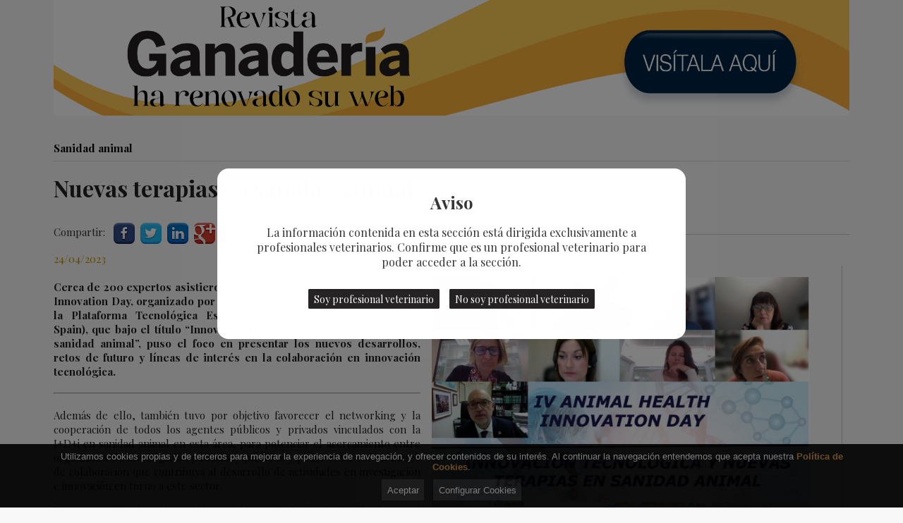

--- FILE ---
content_type: text/html
request_url: https://archivo.revistaganaderia.com/sanidad-animal/sanidad-animal/nuevas-terapias-en-sanidad-animal_15617_111_19323_0_1_in.html
body_size: 20633
content:

<!DOCTYPE html PUBLIC "-//W3C//DTD HTML 4.01 Transitional//EN" "http://www.w3.org/TR/html4/loose.dtd">
<html lang="es">
<head>

<title>Nuevas terapias en sanidad animal</title>
<meta name="title" content="Nuevas terapias en sanidad animal">
<meta name="description" content="Cerca de 200 expertos asistieron a la cuarta edici&oacute;n del Animal Health Innovation Day.">
<meta name="keywords" content="Sanidad Animal, Vet + i">
<meta name="language" content="es">
<meta http-equiv="X-UA-Compatible" content="IE=100">

<meta name="twitter:card" content="summary_large_image"/>
<meta name="twitter:site" content="@edit_agricola"/>
<meta name="twitter:title" content="Nuevas terapias en sanidad animal"/>
<meta name="twitter:description" content="Cerca de 200 expertos asistieron a la cuarta edici&oacute;n del Animal Health Innovation Day."/>
<meta name="twitter:image" content="http://archivo.revistaganaderia.com/v_portal/inc/imagen.asp?f=FOTO_AHID_202330.jpg&c=1"/>
<meta property="og:title" content="Nuevas terapias en sanidad animal"/>
<meta property="og:description" content="Cerca de 200 expertos asistieron a la cuarta edici&oacute;n del Animal Health Innovation Day."/>
<meta property="og:url" content=""/>
<meta property="og:type" content="article"/>
<meta property="og:site_name" content="archivo.revistaganaderia.com"/>
<meta property="og:image" content="archivo.revistaganaderia.com/v_portal/inc/imagen.asp?f=FOTO_AHID_202330.jpg&c=1"/>
<meta property="og:image:width" content="200"/>
<meta property="og:image:height" content="200"/>
<meta property="fb:app_id" content="392941684159653"/>

<meta name="rating" content="general">
<meta http-equiv="pragma" content="no-cache">
<meta http-equiv="Content-Type" content="text/html; charset=iso-8859-1">

<meta name="viewport" content="width=device-width, initial-scale=1.0, maximum-scale=1.0">
<link rel="shortcut icon" href="/favicon.ico" >

<link rel="canonical" href="/sanidad-animal/editorial-agricola-ganaderia/editorial-agricola-ganaderia_15617_111_19323_0_1_in.html" />

<script type="text/javascript">    
  var gb_carpeta_url = '';  
  var gb_v = 'v_portal';  
  var gb_p = 'personal'; 
  var gb_tx_caberruta = 'Introduzca una dirección de inicio de la ruta';   

  // <![CDATA[
	// Using document.write to load JavaScript dependencies to bypass O2 network inlining of JavaScript.
	function loadJS(file){document.write("<" + "script type='text/javascript' src='" + file + "'></" + "script>")}
	loadJS("//ajax.googleapis.com/ajax/libs/jquery/1.8/jquery.js");
	// ]]>
</script>
<script type="text/javascript" src="/v_portal/javascript/mensajes.js"></script>
<script type="text/javascript" src="/v_portal/javascript/prettyphoto/js/jquery.prettyPhoto.js"></script>
<script type="text/javascript" src="/v_portal/javascript/tooltipster.js"></script>
<script type="text/javascript" src="/v_portal/javascript/slick/slick.min.js"></script>

<script type="text/javascript" src="/v_portal/javascript/verflash.js"></script>

<link rel="stylesheet" href="/v_portal/flash/flowplayer/skin/functional.css">
<script src="/v_portal/flash/flowplayer/flowplayer.min.js"></script>

<script type="text/javascript">
	loadJS("/v_portal/javascript/esencia.js");
	loadJS("/v_portal/javascript/esencia-load.js?hrotar=-1");
</script>

<!--[if lt IE 9]>
	<script src="http://css3-mediaqueries-js.googlecode.com/svn/trunk/css3-mediaqueries.js"></script>
<![endif]-->

<script type="text/javascript">
  /**
   ** Variables globales para la política de cookies
  **/
  var gb_te_cookie='101'; // apartado con referencia especial cookies, al que redirecciona el enlace "Política de Cookies"
  var gb_nom_cookie='Política de cookies';
  
  /* Mensaje principal que se muestra en el banner. 
   * Por defecto: Utilizamos cookies propias y de terceros para mejorar la experiencia de navegación, y ofrecer contenidos de su interés.
   */
  var gb_mensj_cookie='Utilizamos cookies propias y de terceros para mejorar la experiencia de navegación, y ofrecer contenidos de su interés.';
  
  /* Mensaje por si se quiere indicar las cookies externas que se usan ej: Usamos Google Analytics , twitter
   * Por defecto: vacío
   */
  var gb_mensj_cookie_ext=''; //Para indicar las cookies externas que se usan ej: Usamos Google Analytics , twitter
  
  /* Mensaje final. 
   * Por defecto: 
   *  si hcookie=1 (menos estricta, se muestra el aviso pero se cargan las cookies siempre) --> Al continuar la navegación entendemos que acepta nuestra
   *  si hcookie=2 (más estricta, no se cargan cookies hasta no aceptar la política) --> Todos los componentes externos serán bloqueados hasta que acepte nuestra
   */
  var gb_txcookie2=' Al continuar la navegación entendemos que acepta nuestra ';

  var gb_txcookie3='Política de Cookies';// texto del enlace: Política de Cookies
  var gb_txcookie4='Aceptar';// texto botón: Aceptar
  var gb_txcookie5='Configurar Cookies';
  var gb_color_enlace='#D78E34'; //Color de texto del enlace
</script>
<script type="text/javascript" src="/v_portal/javascript/cookiesdirective.js"></script>
<script type="text/javascript" src="/v_portal/javascript/cookies-load.js"></script>

<link rel="stylesheet" type="text/css" href="/system/estilos/fonts/font-awesome.css">

<link href='https://fonts.googleapis.com/css?family=Playfair+Display:400,700,900' rel='stylesheet' type='text/css'>
<link href='https://fonts.googleapis.com/css?family=Montserrat:400,700' rel='stylesheet' type='text/css'>
<meta name="facebook-domain-verification" content="03h1zkwly50xqwysmaftpxzk7weors" />
<link rel="stylesheet" type="text/css" href="/v_portal/estilos/estilos.css" media="screen,print">
<link rel="stylesheet" type="text/css" href="/v_portal/estilos/heditor.css" media="screen,print">
<link rel="stylesheet" type="text/css" href="/v_portal/estilos.asp" media="screen,print"> 
<link rel="stylesheet" type="text/css" href="/v_portal/estilos/estilosprint.css" media="print">

<link rel="stylesheet" href="/v_portal/javascript/prettyphoto/css/prettyPhoto.css" type="text/css" media="screen" charset="utf-8">
<script type="text/javascript">

function cambiatamanio(imagen,tamanio)
{
  w=eval('document.images.'+imagen+'.width');
  h=eval('document.images.'+imagen+'.height');

  if (w>tamanio)
  {
    eval('document.images.'+imagen+'.height=h*(tamanio/w)');
    eval('document.images.'+imagen+'.width=tamanio');
  }
}

</script>
 
  
  <script>
		  (function(i,s,o,g,r,a,m){i['GoogleAnalyticsObject']=r;i[r]=i[r]||function(){
		  (i[r].q=i[r].q||[]).push(arguments)},i[r].l=1*new Date();a=s.createElement(o),
		  m=s.getElementsByTagName(o)[0];a.async=1;a.src=g;m.parentNode.insertBefore(a,m)
		  })(window,document,'script','//www.google-analytics.com/analytics.js','ga');
		
		  ga('create', 'UA-84357605-1', {'name':'cuenta1'});
		  ga('cuenta1.send', 'pageview');
		  ga('create', 'UA-120053871-2', {'name':'cuenta2'});
		  ga('cuenta2.send', 'pageview');
		
	</script>


</head>

<body>

  <div class="centrado">
 
    <div id="cabecera" class="blq">

  <div id="pase_informaciones_banner">

    <div  class=" primero">
          	
          	<a  href="/editorial-agricola-ganaderia/banner-superior/nueva-web-revista-ganaderia_15750_73_19476_0_1_in.html" title="Para leer más información">
<img src="/v_portal/inc/imagen.asp?f=banner-nueva-web-ganaderia68.gif&amp;c=1" alt="">          	
          	</a>
      				
    </div>

  </div>

    </div>  
    <div id="medio" class="blq">
      
         <div id="contenido">

  <div class="blq_nv marb12">
  
<div class="blq padb8 fs_15 col_ng5 txt_b">Sanidad animal</div>

<h1 class="titulo blq">Nuevas terapias en sanidad animal</h1>

        <ul id="herr_compartir" class="menu padt8 padb4 t50 txcolap">
          <li><span class="blq_nv colgen v_norm mart8 padr8">Compartir:</span></li>
          <li id="facebook" class="padtb4 padlr4"><a href="http://www.facebook.com/sharer.php?u=http://archivo.revistaganaderia.com/sanidad-animal/sanidad-animal/nuevas-terapias-en-sanidad-animal_15617_111_19323_0_1_in.html" title="facebook (en nueva ventana)" target="_blank"><img src="/v_portal/imgs/facebook.png" width="30" title="facebook (en nueva ventana)" /></a></li>
          <!--<li id="facebook" class="padtb4 padlr4"><a href="http://www.facebook.com/sharer.php?u=http://archivo.revistaganaderia.com/sanidad-animal/sanidad-animal/nuevas-terapias-en-sanidad-animal_15617_111_19323_0_1_in.html" title="facebook (en nueva ventana)" target="_blank"><i class="fa fa-facebook-square colpri fs_1_25" title="facebook (en nueva ventana)"></i></a></li>-->
          <!--<li id="twitter" class="padtb4 padlr4"><a href="http://twitter.com/share?count=none&amp;lang=es&amp;url=http://archivo.revistaganaderia.com/sanidad-animal/sanidad-animal/nuevas-terapias-en-sanidad-animal_15617_111_19323_0_1_in.html" title="twitter (en nueva ventana)" target="_blank"><i class="fa fa-twitter-square colpri fs_1_25" title="twitter (en nueva ventana)"></i></a><script type="text/javascript" src="https://platform.twitter.com/widgets.js"></script></li>-->
          <li id="twitter" class="padtb4 padlr4"><a href="http://twitter.com/share?count=none&amp;lang=es&amp;url=http://archivo.revistaganaderia.com/sanidad-animal/sanidad-animal/nuevas-terapias-en-sanidad-animal_15617_111_19323_0_1_in.html" title="twitter (en nueva ventana)" target="_blank"><img src="/v_portal/imgs/twitter.png" width="30" title="twitter (en nueva ventana)" /></a><script type="text/javascript" src="https://platform.twitter.com/widgets.js"></script></li>
          <!--<li id="tuenti" class="padtb4 padlr4"><a href="http://www.tuenti.com/share?url=http://archivo.revistaganaderia.com/sanidad-animal/sanidad-animal/nuevas-terapias-en-sanidad-animal_15617_111_19323_0_1_in.html" title="tuenti (en nueva ventana)" target="_blank"><img src="/imgs/ic_c_tuenti.png" alt="tuenti (en nueva ventana)"></a></li>-->
          <li id="linkedin" class="padtb4 padlr4"><a href="http://www.linkedin.com/shareArticle?mini=true&amp;url=http://archivo.revistaganaderia.com/sanidad-animal/sanidad-animal/nuevas-terapias-en-sanidad-animal_15617_111_19323_0_1_in.html&amp;title=Nuevas+terapias+en+sanidad+animal" title="linkedin (en nueva ventana)" target="_blank"><img src="/v_portal/imgs/linkedin.png" width="30" title="linkedin (en nueva ventana)" /></a></li>
          <!--<li id="linkedin" class="padtb4 padlr4"><a href="http://www.linkedin.com/shareArticle?mini=true&amp;url=http://archivo.revistaganaderia.com/sanidad-animal/sanidad-animal/nuevas-terapias-en-sanidad-animal_15617_111_19323_0_1_in.html&amp;title=Nuevas+terapias+en+sanidad+animal" title="linkedin (en nueva ventana)" target="_blank"><i class="fa fa-linkedin-square colpri fs_1_25" title="linkedin (en nueva ventana)"></i></a></li>-->
          <li id="googlebookmarks" class="padtb4 padlr4"><a href="https://plus.google.com/share?url=http://archivo.revistaganaderia.com/sanidad-animal/sanidad-animal/nuevas-terapias-en-sanidad-animal_15617_111_19323_0_1_in.html" title="google plus (en nueva ventana)" target="_blank"><img src="/v_portal/imgs/googleplus.png" width="30" title="google plus (en nueva ventana)" /></a></li>
          <!--<li id="googlebookmarks" class="padtb4 padlr4"><a href="https://plus.google.com/share?url=http://archivo.revistaganaderia.com/sanidad-animal/sanidad-animal/nuevas-terapias-en-sanidad-animal_15617_111_19323_0_1_in.html" title="google plus (en nueva ventana)" target="_blank"><i class="fa fa-google-plus-square colpri fs_1_25" title="google plus (en nueva ventana)"></i></a></li>-->
          <!--<li id="delicious" class="padtb4 padlr4"><a href="http://del.icio.us/post?v=4&amp;noui&amp;jump=close&amp;url=http://archivo.revistaganaderia.com/sanidad-animal/sanidad-animal/nuevas-terapias-en-sanidad-animal_15617_111_19323_0_1_in.html" title="del.icio.us (en nueva ventana)" target="_blank"><i class="fa fa-delicious-square colpri fs_1_25" title="del.icio.us (en nueva ventana)"></i></a></li>-->
          <!--<li id="digg" class="padtb4 padlr4"><a href="http://digg.com/submit?phase=2&amp;url=http://archivo.revistaganaderia.com/sanidad-animal/sanidad-animal/nuevas-terapias-en-sanidad-animal_15617_111_19323_0_1_in.html" title="digg (en nueva ventana)" target="_blank"><i class="fa fa-digg colpri fs_1_25" title="digg (en nueva ventana)"></i></a></li>-->
          <!--<li id="meneame" class="padtb4 padlr4"><a href="http://meneame.net/login.php?return=/submit.php?url=http://archivo.revistaganaderia.com/sanidad-animal/sanidad-animal/nuevas-terapias-en-sanidad-animal_15617_111_19323_0_1_in.html&amp;ei=UTF" title="meneame (en nueva ventana)" target="_blank"><img src="/imgs/ic_c_meneame.png" alt="meneame (en nueva ventana)"></a></li>-->
          <!--<li id="fresqui" class="padtb4 padlr4"><a href="http://tec.fresqui.com/post?url=http://archivo.revistaganaderia.com/sanidad-animal/sanidad-animal/nuevas-terapias-en-sanidad-animal_15617_111_19323_0_1_in.html" title="fresqui (en nueva ventana)" target="_blank"><img src="/imgs/ic_c_fresqui.png" alt="fresqui (en nueva ventana)"></a></li>-->
          <!--<li id="technorati" class="padtb4 padlr4"><a href="http://technorati.com/faves?add=http://archivo.revistaganaderia.com/sanidad-animal/sanidad-animal/nuevas-terapias-en-sanidad-animal_15617_111_19323_0_1_in.html" title="technorati (en nueva ventana)" target="_blank"><img src="/imgs/ic_c_technorati.png" alt="technorati (en nueva ventana)"></a></li>-->
          <!--<li id="myyahoo" class="padtb4 padlr4"><a href="http://myweb2.search.yahoo.com/myresults/bookmarklet?u=http://archivo.revistaganaderia.com/sanidad-animal/sanidad-animal/nuevas-terapias-en-sanidad-animal_15617_111_19323_0_1_in.html" title="my yahoo (en nueva ventana)" target="_blank"><i class="fa fa-hacker-news colpri fs_1_25" title="my yahoo (en nueva ventana)"></i></a></li>-->
          <!--<li id="myspace" class="padtb4 padlr4"><a href="http://www.myspace.com/Modules/PostTo/Pages/?u=http://archivo.revistaganaderia.com/sanidad-animal/sanidad-animal/nuevas-terapias-en-sanidad-animal_15617_111_19323_0_1_in.html" title="my space (en nueva ventana)" target="_blank"><img src="/imgs/ic_c_myspace.png" alt="my space (en nueva ventana)"></a></li>-->
        </ul>

        <ul id="herr_enviar_amigo" class="menu padtb8 t50 txcolap brcs3">
          <li class="v_norm"><a id="henvami" href="/v_portal/apartados/enviaramigo.asp?te=111" title="Envía esta información a un amigo"><span class="bl_izq">Enviar a un amigo</span><i class="fa fa-envelope-o colpri fs_1_25 bl_izq padl8" title="Enviar a un amigo"></i></a></li>
        </ul>

<p class="blq v_norminact mart8">24/04/2023</p>

<div id="blq_37385"  class="bl_izq padr4p t95 brcs2">

  <div class="fot_der">
<img src="/v_portal/inc/imagen.asp?f=FOTO_AHID_20233022.jpg&amp;c=1" alt="">
  </div>

        <div class=" v_norm">
           <h4 style="text-align: justify;">Cerca de 200 expertos asistieron a la cuarta edici&oacute;n del Animal Health Innovation Day, organizado por la Fundaci&oacute;n Vet+i en colaboraci&oacute;n con la Plataforma Tecnol&oacute;gica Espa&ntilde;ola de Nanomedicina (Nanomed Spain), que bajo el t&iacute;tulo &ldquo;Innovaci&oacute;n tecnol&oacute;gica y nuevas terapias en sanidad animal&rdquo;, puso el foco en presentar los nuevos desarrollos, retos de futuro y l&iacute;neas de inter&eacute;s en la colaboraci&oacute;n en innovaci&oacute;n tecnol&oacute;gica.</h4>
<hr>
<h4 style="text-align: justify;"></h4>
<p style="text-align: justify;">Adem&aacute;s de ello, tambi&eacute;n tuvo por objetivo favorecer el networking y la cooperaci&oacute;n de todos los agentes p&uacute;blicos y privados vinculados con la I+D+i en sanidad animal en esta &aacute;rea, para potenciar el acercamiento entre organismos de investigaci&oacute;n p&uacute;blicos y privados y poder crear as&iacute; un marco de colaboraci&oacute;n que contribuya al desarrollo de actividades en investigaci&oacute;n e innovaci&oacute;n en torno a este sector.&nbsp;</p>
<p style="text-align: justify;">No en vano, Santiago de Andr&eacute;s, presidente de la Fundaci&oacute;n Vet+i, suray&oacute; &ldquo;la necesidad de favorecer los encuentros de networking en general para impulsar la I+D+i en el campo de la sanidad animal y en particular, en &aacute;mbitos tan importantes para la salud de los animales de compa&ntilde;&iacute;a y de producci&oacute;n como son las nuevas v&iacute;as de administraci&oacute;n o formatos de vacunas, nanotecnolog&iacute;as, nanocuerpos, c&eacute;lulas madre, anticuerpos monoclonales o bacteri&oacute;fagos&rdquo;.&nbsp;</p>
<p style="text-align: justify;">El encuentro tambi&eacute;n cont&oacute; con la participaci&oacute;n de Teresa Sanchis, coordinadora ejecutiva de la plataforma, Nanomed Spain, que explic&oacute; las herramientas disponibles para cubrir vac&iacute;os terap&eacute;uticos desde Nanomed, al igual que hizo Mar&iacute;a Jauregu&iacute;zar, directora gerente de Vet+i.&nbsp;</p>
<p style="text-align: justify;">Tambi&eacute;n intervinieron representantes de organismos p&uacute;blicos y expertos de centros de investigaci&oacute;n de toda Espa&ntilde;a.</p>
        </div>

</div>

	</div>

    		</div>
  <div class="blq"><img src="https://track.adform.net/adfserve/?bn=29507486;1x1inv=1;srctype=3;ord=[timestamp]" border="0" width="1" height="1"/></div>
   
    </div>
  <div class="blq bg_ng5 padtb16 txa_c logos_pie">
  	
  	<a href="http://www.editorialagricola.com" target="_blank"><img src="/v_portal/imgs/logo-editorial-agricola.png" alt="Editorial Agrícola"></a>
  	<a href="http://www.conocerlaagricultura.com" target="_blank"><img src="/v_portal/imgs/conocer_logo.png" alt="Conocer la agricultura y la ganadería"></a>
  	<a href="http://libreria.editorialagricola.com" target="_blank"><img src="/v_portal/imgs/libreria_logo.png" alt="Libros"></a>
  	<a href="http://www.revistaagricultura.com" target="_blank"><img src="/v_portal/imgs/logoagricultura.png" alt="Agrigultura"></a>
  	<a href="http://www.revistaganaderia.com" target="_blank"><img src="/v_portal/imgs/logoganaderia.png" alt="Ganadería"></a>
  	<a href="http://www.masquemaquina.com" target="_blank"><img src="/v_portal/imgs/masquemaquinas.png" alt="Más que máquinas"></a>
  	<a href="http://www.youtube.com/user/editorialagricola " target="_blank"><img src="/v_portal/imgs/LOGOWEBTV.png" alt="WEB TV"></a>
  </div>    
  <div id="foot" class="blq padtb12">
    <div class="centrado">
    <div class="bl_izq">

<ul class="menupie fs_12">
<li class="primero"><a href="/editorial-agricola-ganaderia/menu-pie/quienes-somos_98_1_ap.html" class="colgen" title="Ir a&nbsp;QUIÉNES SOMOS">Quiénes somos
    </a>

  </li>
<li><a href="/editorial-agricola-ganaderia/menu-pie/aviso-legal_100_1_ap.html" class="colgen" title="Ir a&nbsp;AVISO LEGAL">Aviso legal
    </a>

  </li>
<li><a href="/editorial-agricola-ganaderia/menu-pie/politica-de-privacidad_186_1_ap.html" class="colgen" title="Ir a&nbsp;POLÍTICA DE PRIVACIDAD">Política de privacidad
    </a>

  </li>
<li><a href="/editorial-agricola-ganaderia/menu-pie/politica-de-cookies_101_1_ap.html" class="colgen" title="Ir a&nbsp;POLÍTICA DE COOKIES">Política de cookies
    </a>

  </li>
<li><a href="/editorial-agricola-ganaderia/menu-pie/contacto_154_1_ap.html" class="colgen" title="Ir a&nbsp;CONTACTO&nbsp;(en nueva ventana)" target="_blank">Contacto
    </a>

  </li>

</ul>

					<ul class="menupie fs_12">
						<li><a href="#" onclick="configCookies();">Configurar Cookies</a></li>
					</ul>
				</div>
				<div class="copyright bl_der martb24 fs_12 padr8">
					Copyright <span class="coldest2">@editorialagricola</span> 2026, todos los derechos reservados
				</div>
     </div>
  </div>
</div>
  <script>
    function cerrarPopUp() {
      $("#popup").fadeOut();
    }
  </script>
  <div id="popup">
    <div id="popup_contenido">
      <a class="cerrar_popup oculto" onclick="cerrarPopUp(); return false;" href="#"><i class="fa fa-times" aria-hidden="true"></i></a>

        <span class="titulo_popup">Aviso</span>
        <p class="txa_c">La informaci&oacute;n contenida en esta secci&oacute;n est&aacute; dirigida exclusivamente a profesionales veterinarios. Confirme que es un profesional veterinario para poder acceder a la secci&oacute;n.</p>
<p class="txa_c"><a class="boton_popup" href="#" onclick="cerrarPopUp(); return false;">Soy profesional veterinario</a><a class="boton_popup marl16" href="http://www.revistaganaderia.com">No soy profesional veterinario</a></p>
      </div>
    </div>
  </div>

</body>
</html>


--- FILE ---
content_type: text/css
request_url: https://archivo.revistaganaderia.com/v_portal/estilos/heditor.css
body_size: 1235
content:
.blq_nv p,.blq_nv ul,.blq_nv ol{margin-bottom:0;padding-bottom:0;}.heditor_first{margin-top:0;padding-top:0;}ul.heditor_first{padding:0;}.heditor_first li{padding:.25em 0;list-style-position:inside;}.txa_l{text-align:left;}.txa_r{text-align:right;}.txa_c{text-align:center;}.txa_j{text-align:justify;}.txa_u{text-decoration:underline;}.heditor_sangria1{margin-left:3em;}.heditor_sangria2{margin-left:6em;}.heditor_sangria3{margin-left:9em;}.heditor_sangria4{margin-left:12em;}.heditor_sangria5{margin-left:15em;}.heditor_sangria6{margin-left:18em;}.heditor_sangria7{margin-left:21em;}.heditor_sangria8{margin-left:24em;}.heditor_sangria9{margin-left:27em;}.heditor_sangria10{margin-left:30em;}.heditor_tit{font-family:Tahoma,Trebuchet MS,Verdana,Helvetica,sans-serif;font-size:1.6em;color:#3D4A5D;}.heditor_txtdest{font-family:Tahoma,Trebuchet MS,Verdana,Helvetica,sans-serif;font-size:1.4em;color:#363636;}.heditor_fnddest{background-color:#CAC8C8;color:#000;}.heditor_fpeq{font-size:.8em;}.heditor_fnorm{font-size:1em;}.heditor_fgr{font-size:1.4em;}.heditor_fmuygr{font-size:1.6em;}.heditor_bgcolor_colpri{background-color:#252323;}.heditor_bgcolor_colneu{background-color:#EDEDED;}.heditor_bgcolor_colsec{background-color:#CAC8C8;}.heditor_color_coldest{color:#3D4A5D;}.heditor_color_coldest2{color:#D78E34;}.heditor_color_colact{color:#D78E34;}.heditor_bgcolor_rojo{background-color:#f00;}

--- FILE ---
content_type: application/javascript
request_url: https://archivo.revistaganaderia.com/v_portal/javascript/cookies-load.js
body_size: 712
content:
/**
* En este archivo se van a ejecutar todos los códigos Java Script relacionados con la política de cookies que se tengan que ejecutar en el load
**/

jQuery(document).ready(function($){    
  		
  	// Cookie setting script wrapper
		var cookieScripts = function () {
			// Internal javascript called
		
			// Loading external javascript file
			$.cookiesDirective.loadScript({
				uri:'external.js',
				appendTo: 'eantics'
			});
		}
			
		$.cookiesDirective({
			privacyPolicyUri: '/'+gb_carpeta_url+gb_v+'/apartados/apartado.asp?te='+gb_te_cookie,
			privacyPolicytxt: gb_txcookie3,
			position : 'bottom',
			duration: 60,
			message:gb_mensj_cookie,
			limit: 0,
			scriptWrapper: cookieScripts, 
			cookieScripts: gb_mensj_cookie_ext, 
			backgroundColor: '#000000',
			fontColor: '#FFFFFF',
			linkColor: gb_color_enlace
			
		});
    
});
